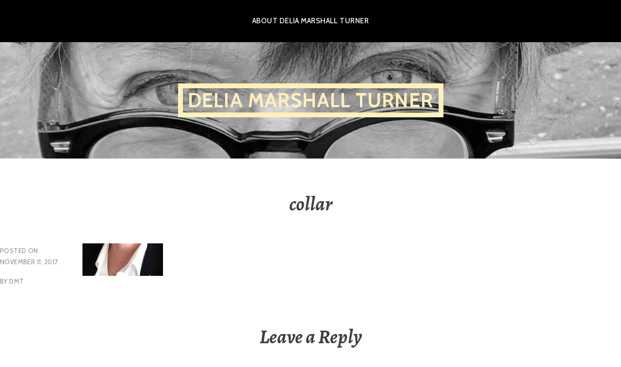

--- FILE ---
content_type: text/css
request_url: https://dmturner.org/wp-content/themes/argent/style.css?ver=6.9
body_size: 7348
content:
/*
Theme Name: Argent
Theme URI: https://wordpress.com/themes/argent/
Description: Argent is a clean and modern portfolio theme, geared towards creative professionals like designers, artists, and photographers. With its simple homepage template featuring portfolio projects, Argent aims to draw viewers right at what matters most: your wonderful work.
Version: 1.1.5
Author: Automattic
Author URI: https://wordpress.com/themes/
License: GNU General Public License v2 or later
License URI: http://www.gnu.org/licenses/gpl-2.0.html
Text Domain: argent
Tags: custom-background, custom-colors, custom-header, custom-menu, featured-images, grid-layout, one-column, portfolio, rtl-language-support, threaded-comments, translation-ready

This theme, like WordPress, is licensed under the GPL.
Use it to make something cool, have fun, and share what you've learned with others.

Argent is based on Underscores http://underscores.me/, (C) 2012-2016 Automattic, Inc.

Normalizing styles have been helped along thanks to the fine work of
Nicolas Gallagher and Jonathan Neal http://necolas.github.com/normalize.css/
*/

/*--------------------------------------------------------------
>>> TABLE OF CONTENTS:
----------------------------------------------------------------
1.0 Normalize
2.0 Typography
3.0 Elements
4.0 Forms
5.0 Navigation
	5.1 Links
	5.2 Menus
6.0 Accessibility
7.0 Alignments
8.0 Clearings
9.0 Widgets
10.0 Content
	10.1 Posts and pages
	10.2 Asides
	10.3 Portfolio
	10.4 Comments
11.0 Infinite scroll
12.0 Media
	12.1 Captions
	12.2 Galleries
--------------------------------------------------------------*/

/*--------------------------------------------------------------
1.0 Reset
--------------------------------------------------------------*/
html, body, div, span, applet, object, iframe,
h1, h2, h3, h4, h5, h6, p, blockquote, pre,
a, abbr, acronym, address, big, cite, code,
del, dfn, em, font, ins, kbd, q, s, samp,
small, strike, strong, sub, sup, tt, var,
dl, dt, dd, ol, ul, li,
fieldset, form, label, legend,
table, caption, tbody, tfoot, thead, tr, th, td {
	font-family: inherit;
	font-size: 100%;
	font-weight: inherit;
	font-style: inherit;
	margin: 0;
	padding: 0;
	vertical-align: baseline;
	border: 0;
	outline: 0;
}
html {
	font-size: 62.5%; /* 10px */
	overflow-y: scroll; /* Keeps page centred in all browsers regardless of content height */
	-webkit-text-size-adjust: 100%; /* Prevents iOS text size adjust after orientation change, without disabling user zoom */
		-ms-text-size-adjust: 100%; /* www.456bereastreet.com/archive/201012/controlling_text_size_in_safari_for_ios_without_disabling_user_zoom/ */
}
body {
	background: #f0f0f0;
}
article,
aside,
details,
figcaption,
figure,
footer,
header,
main,
nav,
section {
	display: block;
}
ol,
ul {
	list-style: none;
}
table {
	border-spacing: 0;
	border-collapse: separate;
}
caption,
th,
td {
	text-align: left;
}
blockquote:before,
blockquote:after,
q:before,
q:after {
	content: "";
}
blockquote,
q {
	quotes: "" "";
}

/*--------------------------------------------------------------
2.0 Typography
--------------------------------------------------------------*/

body,
button,
input,
select,
textarea {
	color: #404040;
	font-family: "Cabin", Helvetica, sans-serif;
	font-size: 20px;
	font-size: 2rem;
	line-height: 1.7778;
}
h1,
h2,
h3,
h4,
h5,
h6 {
	font-family: "Alegreya", Georgia, serif;
	font-weight: 700;
}
h1 {
	font-size: 40px;
	font-size: 4rem;
	line-height: 1.6;
	margin-bottom: 0.8em;
}
h2 {
	font-size: 36px;
	font-size: 3.6rem;
	line-height: 1;
	margin-bottom: 1em;
}
h3 {
	font-size: 32px;
	font-size: 3.2rem;
	line-height: 1;
	margin-bottom: 1em;
}
h4 {
	font-size: 24px;
	font-size: 2.4rem;
	line-height: 1.3333;
	margin-bottom: 1.3333em;
}
h5,
h6 {
	font-size: 18px;
	font-size: 1.8rem;
	line-height: 1.7778;
	margin-bottom: 1.7778em;
	text-transform: uppercase;
}
p {
	margin-bottom: 1.7778em;
}
p:last-child {
	margin-bottom: 0;
}
b,
strong {
	font-weight: bold;
}
dfn,
cite,
em,
i {
	font-style: italic;
}
blockquote:not(.contact-form-submission) {
	font-family: "Alegreya", Georgia, serif;
	font-size: 40px;
	font-size: 4rem;
	font-style: italic;
	font-weight: 800;
	line-height: 1.3em;
	margin-bottom: 0.8em;
	position: relative;
}
blockquote:not(.contact-form-submission) cite {
	display: block;
	font-family: "Cabin", Helvetica, sans-serif;
	font-size: 16px;
	font-size: 1.6rem;
	font-style: normal;
	letter-spacing: .03em;
	line-height: 2.2857;
	margin-top: 1.14285em;
	text-transform: uppercase;
}
blockquote:not(.contact-form-submission):before {
	display: block;
	color: #f7f7f7;
	content: "\201C";
	font-family: "Alegreya", Georgia, serif;
	font-size: 250px;
	font-size: 25rem;
	position: absolute;
	top: 45px;
	left: -50px;
	z-index: -1;
}
address {
	margin: 0 0 1.7778em;
}
pre {
	background: #eee;
	font-family: "Courier 10 Pitch", Courier, monospace;
	font-size: 14px;
	font-size: 1.4rem;
	line-height: 2.2857;
	margin-bottom: 2.2857em;
	max-width: 100%;
	overflow: auto;
	padding: 1.6em;
}
code,
kbd,
tt,
var {
	font-family: Monaco, Consolas, "Andale Mono", "DejaVu Sans Mono", monospace;
	font-size: 15px;
	font-size: 1.5rem;
}
abbr,
acronym {
	border-bottom: 1px dotted #666;
	cursor: help;
}
mark,
ins {
	background: #fff9c0;
	text-decoration: none;
}
big {
	font-size: 125%;
}

sub,
sup {
	font-size: 75%;
	line-height: 0;
	position: relative;
	vertical-align: baseline;
}

sup {
	top: -0.5em;
}

sub {
	bottom: -0.25em;
}

/*--------------------------------------------------------------
3.0 Elements
--------------------------------------------------------------*/
html {
	box-sizing: border-box;
}
*,
*:before,
*:after { /* Inherit box-sizing to make it easier to change the property for components that leverage other behavior; see http://css-tricks.com/inheriting-box-sizing-probably-slightly-better-best-practice/ */
	box-sizing: inherit;
}
body {
	background: #fff; /* Fallback for when there is no custom background color defined. */
}
blockquote,
q {
	quotes: "" "";
}
hr {
	background-color: #ccc;
	border: 0;
	height: 1px;
	margin-bottom: 1.7778em;
}
ul,
ol {
	margin: 0 0 1.7778em 1em;
	list-style-position: outside;
}
ul {
	list-style-type: disc;
}
ol {
	list-style-type: decimal;
}
li > ul,
li > ol {
	margin-bottom: 0;
	margin-left: 1.7778em;
}
dt {
	font-weight: bold;
}
dd {
	margin: 0 1.5em 1.5em;
}
img {
	height: auto; /* Make sure images are scaled correctly. */
	max-width: 100%; /* Adhere to container width. */
}
table {
	width: 100%;
	margin: 0 0 1.7778em;
}
td {
	padding: 3px 5px;
	border-bottom: 1px solid #222;
}
th {
	font-weight: bold;
	padding: 10px 5px 5px;
	border-bottom: 4px solid #222;
}

/*--------------------------------------------------------------
4.0 Forms
--------------------------------------------------------------*/
button,
input[type="button"],
input[type="reset"],
input[type="submit"],
#infinite-handle span {
	background: none;
	border: 2px solid #999;
	color: rgba(0, 0, 0, 0.5);
	cursor: pointer;
	display: inline-block;
	font-size: 14px;
	font-size: 1.4rem;
	height: 2.9em;
	letter-spacing: .03em;
	padding: 0 24px;
	text-transform: uppercase;
}
button:hover,
input[type="button"]:hover,
input[type="reset"]:hover,
input[type="submit"]:hover,
#infinite-handle span:hover {
	border-color: #000;
	color: rgba(0, 0, 0, 0.8);
}
button:focus,
input[type="button"]:focus,
input[type="reset"]:focus,
input[type="submit"]:focus,
button:active,
input[type="button"]:active,
input[type="reset"]:active,
input[type="submit"]:active {
	border-color: #000;
	outline: none;
}
input[type="text"],
input[type="email"],
input[type="url"],
input[type="password"],
input[type="search"],
textarea {
	font-size: 16px;
	font-size: 1.6rem;
	border: 2px solid #999;
}
input[type="text"]:focus,
input[type="email"]:focus,
input[type="url"]:focus,
input[type="password"]:focus,
input[type="search"]:focus,
textarea:focus {
	border-color: #000;
	color: #111;
	outline: none;
}
input[type="text"],
input[type="email"],
input[type="url"],
input[type="password"],
input[type="search"] {
	height: 2.5em;
	padding: 0 7px;
}
textarea {
	padding-left: 7px;
	width: 100%;
}

/*--------------------------------------------------------------
5.0 Navigation
--------------------------------------------------------------*/
/*--------------------------------------------------------------
5.1 Links
--------------------------------------------------------------*/
a {
	color: #999;
	text-decoration: none;
}
a:hover,
a:focus,
a:active {
	color: #222;
}
a:focus {
	outline: thin dotted;
}
a:hover,
a:active {
	outline: 0;
}
.entry-content a,
.page-content a {
	border-bottom: 2px solid transparent;
}
.entry-content a:hover,
.page-content a:hover {
	border-bottom: 2px solid #222;
}
.entry-content .read-more:hover {
	border-bottom-color: transparent;
}
a img {
	border: 0;
}

/*--------------------------------------------------------------
5.2 Menus
--------------------------------------------------------------*/
.main-navigation {
	background: #000;
	clear: both;
	display: block;
	padding: 0.8889em 0;
	width: 100%;
}
.main-navigation ul {
	margin: 0;
}
.main-navigation ul li {
	border-bottom: 1px solid rgba(255, 255, 255, 0.3);
	padding: 0;
}
.main-navigation ul li:last-child {
	border-bottom: none;
	padding-right: 0;
}
.main-navigation a {
	color: #fff;
	display: block;
	font-size: 15px;
	font-size: 1.5rem;
	line-height: 2;
	letter-spacing: .03em;
	padding: 0.3889em 0 0.3889em 1.5556em;
	text-decoration: none;
	text-transform: uppercase;
}
.main-navigation ul ul {
	display: block;
	list-style-type: disc;
	margin-left: 2.5em;
}
.main-navigation ul ul li {
	border-bottom: none;
	padding: 0;
}
.main-navigation ul ul ul {
	left: -999em;
	top: 0;
}
.main-navigation ul ul a {
	color: rgba(255, 255, 255, 0.6);
	font-size: 12px;
	font-size: 1.2rem;
}
.main-navigation ul ul :hover > a,
.main-navigation ul > .focus > a {
	color: rgba(255, 255, 255, 1);
}
.main-navigation ul li:hover > ul,
.main-navigation ul li.focus > ul {
	left: auto;
}
.main-navigation ul ul li:hover > ul,
.main-navigation ul ul li.focus > ul {
	left: 100%;
}
.main-navigation .current_page_item > a,
.main-navigation .current-menu-item > a,
.main-navigation .current_page_ancestor > a {
}

/* Small menu. */
.menu-toggle {
	color: #fff;
	display: block;
	margin: 0 auto;
}
.menu-toggle:before {
	border: none;
	content: '\f419';
	display: inline-block;
	padding-right: 8px;
	font-family: "Genericons";
	font-weight: normal;
	font-style: normal;
	vertical-align: top;
}
.menu-toggle:hover {
	border-color: #fff;
	color: #fff;
	opacity: 0.7;
}
.main-navigation.toggled .nav-menu {
	display: block;
	width: 100%;
}
.main-navigation ul {
	display: none;
}
/* Posts, comments navigation */
.site-main .comment-navigation,
.site-main .posts-navigation,
.site-main .post-navigation {
	color: #999;
	font-size: 16px;
	font-size: 1.6rem;
	margin: 4.5714em auto;
	text-align: center;
	overflow: hidden;
}
.comment-navigation .nav-previous,
.posts-navigation .nav-previous,
.post-navigation .nav-previous {
	margin-bottom: 1.7778em;
}
.post-navigation .nav-previous:before {
	content: "\00ab";
	margin-right: 5px;
}
.post-navigation .nav-next:after {
	content: "\00bb";
	margin-left: 5px;
}

/*--------------------------------------------------------------
6.0 Accessibility
--------------------------------------------------------------*/
/* Text meant only for screen readers. */
.screen-reader-text {
	clip: rect(1px, 1px, 1px, 1px);
	position: absolute !important;
	height: 1px;
	width: 1px;
	overflow: hidden;
}
.screen-reader-text:focus {
	background-color: #f1f1f1;
	border-radius: 3px;
	box-shadow: 0 0 2px 2px rgba(0, 0, 0, 0.6);
	clip: auto !important;
	color: #21759b;
	display: block;
	font-size: 14px;
	font-size: 0.875rem;
	font-weight: bold;
	height: auto;
	left: 5px;
	line-height: normal;
	padding: 15px 23px 14px;
	text-decoration: none;
	top: 5px;
	width: auto;
	z-index: 100000; /* Above WP toolbar. */
}

/*--------------------------------------------------------------
7.0 Alignments
--------------------------------------------------------------*/
.alignleft {
	display: inline;
	float: left;
	margin-right: 1.5em;
}
.alignright {
	display: inline;
	float: right;
	margin-left: 1.5em;
}
.aligncenter {
	display: block;
	margin-left: auto;
	margin-right: auto;
}

/*--------------------------------------------------------------
8.0 Clearings
--------------------------------------------------------------*/
.clear:before,
.clear:after,
.site-branding:before,
.site-branding:after,
#portfolio-wrapper:before,
#portfolio-wrapper:after,
.hentry:before,
.hentry:after,
.entry-body:before,
.entry-body:after,
.entry-footer:before,
.entry-footer:after,
.comment-content:before,
.comment-content:after,
.site-header:before,
.site-header:after,
.site-content:before,
.site-content:after,
.widget-wrapper:after,
.widget-wrapper:before,
.site-footer:before,
.site-footer:after {
	content: "";
	display: table;
}
.clear:after,
.site-branding:after,
#portfolio-wrapper:after,
.hentry:after,
.entry-body:after,
.entry-footer:after,
.comment-content:after,
.site-header:after,
.site-content:after,
.widget-wrapper:after,
.site-footer:after {
	clear: both;
}

/*--------------------------------------------------------------
9.0 Widgets
--------------------------------------------------------------*/
.footer-widget-area {
	background: rgba(0, 0, 0, 0.86);
	padding-top: 4em;
	padding-right: 2em;
	padding-left: 2em;
}
.widget-area,
.widget-area a {
	color: #fff;
	font-size: 16px;
	font-size: 1.6rem;
}
.widget {
	margin: 0 0 1.7778em;
	overflow: hidden;
}
.widget-title {
	font-family: "Cabin", Helvetica, sans-serif;
	font-size: 20px;
	font-size: 2rem;
	letter-spacing: .03em;
	margin-bottom: 1.7778em;
	text-align: center;
	text-transform: uppercase;
}
.widget ul,
.widget ol {
	list-style: none;
	margin: 0;
}
.widget ul > li,
.widget ol > li {
	border-top: 1px solid rgba(255, 255, 255, 0.1);
	padding: 0.785em 0 0.857em;
}
.widget li > ul,
.widget li > ol {
	margin-left: 24px;
}
.widget ul ul {
	margin-top: 0.785em;
}
.widget ul ul > li:last-child {
	padding-bottom: 0;
}
.widget button,
.widget input[type="button"],
.widget input[type="submit"] {
	border: 2px solid #ccc;
	color: #ccc;
}
.widget button:hover,
.widget input[type="button"]:hover,
.widget input[type="submit"]:hover {
	border: 2px solid #fff;
	color: #fff;
}
/* Make sure select elements fit in widgets. */
.widget select {
	max-width: 100%;
}

/* Search widget. */
.widget_search .search-field {
	width: 100%;
}
.widget_search .search-submit {
	display: none;
}

/* Calendar widget */
.widget_calendar caption {
	text-align: center;
}
.widget_calendar th,
.widget_calendar td {
	text-align: center;
	border-color: rgba(255, 255, 255, 0.1);
}
.widget_calendar td a {
	font-weight: bold;
}

/* Social widgets */
.jetpack_widget_social_icons ul,
.widget_wpcom_social_media_icons_widget ul {
	text-align: center;
}

.jetpack_widget_social_icons a:hover,
.widget_wpcom_social_media_icons_widget a:hover {
	opacity: 0.8;
}

/*--------------------------------------------------------------
10.0 Content
--------------------------------------------------------------*/
/*--------------------------------------------------------------
10.1 Layout
--------------------------------------------------------------*/
.site-branding {
	background-color: #f7f7f7;
	background-repeat: no-repeat;
	background-position: center;
	background-size: cover;
	margin: 0 auto;
	padding: 4.25em 0;
	position: relative;
	text-align: center;
	overflow: hidden;
}
.home .site-branding {
	padding: 2.5em 0;
}
.custom-background .site-branding {
	background-color: rgba(0, 0, 0, 0.15);
}
.site-title {
	display: table;
	font-family: "Cabin",Helvetica,sans-serif;
	line-height: 1.25;
	letter-spacing: .03em;
	margin: 0 auto;
	max-width: 90%;
	text-align: center;
	text-transform: uppercase;
	z-index: 0;
}
.site-description {
	display: none;
	font-family: "Cabin", Helvetica, sans-serif;
	font-size: 16px;
	font-size: 1.6rem;
	margin-top: 0.8889em;
}
.site-title a {
	border: 10px solid currentColor;
	color: #222;
	display: block;
	padding: 0 .25em;
}
.site-main {
	margin: 3.5556em 0;
}
.site-footer {
	background: #000;
	color: #fff;
	font-size: 14px;
	font-size: 1.4rem;
	padding: 1.7778em 0;
	text-align: center;
}
.site-info,
.site-info a {
	color: rgba(255, 255, 255, 0.5);
}
.site-info a:hover {
	color: rgba(255, 255, 255, 1);
}

/*--------------------------------------------------------------
10.1 Posts and pages
--------------------------------------------------------------*/
.home .page-content:after {
	display: block;
	color: #ddd;
	content: '\002A \002A \002A \002A \002A';
	font-size: 50px;
	letter-spacing: 25px;
	line-height: 1;
	font-size: 5rem;
	font-family: Arial, serif;
	margin: 0.64em 0;
	text-align: center;
	text-indent: 25px;
}
.home.page-template-default .page-content:after,
.page-content:last-child:after {
	display: none;
}
.post-thumbnail {
	display: inline;
	float: left;
	margin-right: 2em;
	margin-bottom: 1.7778em;
}
.home .post-thumbnail,
.blog .post-thumbnail,
.archive .post-thumbnail,
.search .post-thumbnail {
	margin-bottom: 0;
}
.single .entry-header,
.page-header {
	display: block;
	margin-bottom: 3.5556em;
}
.single.without-featured-image .entry-header {
	margin-bottom: 1.7778em;
}
.entry-title {
	font-family: "Cabin", Helvetica, sans-serif;
	font-size: 18px;
	font-size: 1.8rem;
	line-height: 1.7778;
	margin-bottom: 0;
}
.entry-title a {
	color: #000;
}
.single .entry-title,
.page-title,
.page-title {
	font-family: "Alegreya", Georgia, serif;
	font-size: 40px;
	font-size: 4rem;
	font-style: italic;
	line-height: 1.6em;
	text-align: center;
}
.entry-meta {
	color: #999;
	font-size: 13px;
	font-size: 1.3rem;
	letter-spacing: .03em;
	text-transform: uppercase;
}
.single-jetpack-portfolio .entry-meta,
.page .entry-meta {
	margin-top: 2.6667em;
}
.single-jetpack-portfolio .cat-links,
.single-jetpack-portfolio .tags-links {
	display: block;
	margin-top: 0;
}
.entry-meta a {
	color: #999;
}
.entry-meta a:hover {
	color: #444;
}
.single-jetpack-portfolio .entry-content {
	padding-left: 0;
}
.single .entry-content,
.page .page-content {
	font-size: 18px;
	font-size: 1.8rem;
}
.entry-content {
	font-size: 16px;
	font-size: 1.6rem;
}
.sticky {
	display: block;
}
.hentry {
	margin-bottom: 3.5556em;
}
.byline,
.updated:not(.published) {
	display: none;
}
.single .byline,
.group-blog .byline {
	display: inline;
}
.page-content,
.entry-content,
.entry-summary {
	margin: 0.75em 0 0;
}

/* Page links */
.single .page-links,
.page .page-links {
	clear: both;
	font-size: 14px;
	font-size: 1.4rem;
	margin: 0 0 1.7778em;
}
.page-links .page-links-title {
	padding-right: 10px;
}
.page-links .page-links-title,
.page-links span,
.page-links a {
	min-width: 30px;
	text-align: center;
	display: inline-block;
}
.page-links span {
	border-right: 1px solid rgba(0, 0, 0, 0.05);
}
.page-links .page-links-title {
    padding-right: 10px;
}

/* Read more link */
.read-more {
	color: #000;
	font-size: 12px;
	font-size: 1.2rem;
	font-weight: 700;
	letter-spacing: .03em;
	text-transform: uppercase;
}

/* 404 Page / No search results */
.error404 .widget {
	font-size: 14px;
	padding-right: 0;
	padding-left: 0;
}
.error404 .widget ul > li,
.error404 .widget ol > li {
	border-top: 1px solid rgba(0, 0, 0, 0.1);
}
.error404 .search-form,
.search-no-results .search-form {
	margin-bottom: 1.7778em;
}
.error404 .search-form input[type="search"],
.search-no-results .search-form input[type="search"] {
	width: 79%;
}
.error404 .widget-container .widget:first-child {
	padding-left: 0;
}
.error404 .widget-container .widget:last-child {
	padding-right: 0;
}

/*--------------------------------------------------------------
10.2 Asides
--------------------------------------------------------------*/
.blog .format-aside .entry-title,
.archive .format-aside .entry-title {
	display: none;
}

/*--------------------------------------------------------------
10.3 Portfolio
--------------------------------------------------------------*/
.front-page-block.portfolio .section-title {
	font-style: italic;
	text-align: center;
}
#portfolio-wrapper {
	max-width: 310px;
	margin: 0 auto;
}
#portfolio-wrapper .hentry {
	border-top: none;
	margin-bottom: 11%;
	padding: 0;
}
.project-image {
	background-color: #ccc;
	background-size: cover;
	background-position: 50% 50%;
	height: 250px;
	position: relative;
}
.project-summary {
	background: rgba(0, 0, 0, 0.5);
	padding: 0 1em;
	text-align: center;
	width: 100%;
	height: 100%;
	-webkit-transition: all 0.3s ease-in-out;
	-moz-transition: all 0.3s ease-in-out;
	-o-transition: all 0.3s ease-in-out;
	-ms-transition: all 0.3s ease-in-out;
	transition: all 0.3s ease-in-out;
}
.project-image:hover .project-summary {
	background: rgba(0, 0, 0, 0.25);
	opacity: 1;
}
.has-post-thumbnail .project-image:hover .project-summary {
	opacity: 0;
}
.project-summary {
	left: 50%;
	position: absolute;
	top: 50%;
	text-align: center;
	-webkit-transform: translate(-50%, -50%);
	-ms-transform: translate(-50%, -50%);
	transform: translate(-50%, -50%);
	z-index: 0;
}
.project-title {
	color: #fff;
	font-family: "Cabin", Helvetica, sans-serif;
	font-size: 26px;
	font-size: 2.6rem;
	font-weight: 700;
	line-height: 1.5;
	letter-spacing: .03em;
	position: relative;
	top: 50%;
	left: 0;
	text-transform: uppercase;
	text-shadow: 0 1px 4px rgba(0, 0, 0, 0.62);
	-webkit-transform: translate(0, -50%);
	-ms-transform: translate(0, -50%);
	transform: translate(0, -50%);
}
.portfolio-featured-image {
	margin-bottom: 1.7778em;
}
.portfolio-featured-image img {
	display: block;
	margin: 0 auto;
}

/* Portfolio shortcode */
.portfolio-featured-image img {
	display: block !important;
	margin: 0 !important;
}

/* Force-show single column on smaller screens */
@media screen and (max-width: 768px) {
	.column-2 .portfolio-entry {
		float: none !important;
		width: 100% !important;
	}
}

/*--------------------------------------------------------------
10.4 Comments
--------------------------------------------------------------*/
#comments {
	font-size: 16px;
	font-size: 1.6rem;
}
.comment-list,
.comment-list .children {
	margin: 0;
}
.comment-list,
.comment-list ol {
	list-style: none;
}
.comment,
.pingback {
	margin-top: 1.75em;
}
.bypostauthor {
	display: block;
}
.comment-list {
	list-style-type: none;
	margin-left: 0;
}
.comments-title,
.comment-reply-title {
	font-size: 40px;
	font-size: 4rem;
	font-style: italic;
	line-height: 1.6;
	margin: 1.6em auto;
	text-align: center;
}
.comment-author {
	float: left;
	margin-right: 1.14285em;
}
.comment-metadata {
	color: #999;
	font-size: 14px;
	font-size: 1.4rem;
	letter-spacing: .03em;
	text-transform: uppercase;
}
.comment-meta cite {
	font-style: normal;
}
.comment-meta .fn,
.says {
	font-weight: 600;
}
.comment-metadata a {
	color: #999;
}
.comment-content {
	clear: both;
	margin-top: 1.75em;
}
.comment-reply-link {
	float: right;
	font-weight: 700;
}
.comment-content a {
	word-wrap: break-word;
}
.comment-edit-link {
	color: #999;
	display: block;
	font-size: 14px;
	font-size: 1.4rem;
	letter-spacing: .03em;
	text-transform: uppercase;
}
.no-comments {
	font-style: italic;
	margin-top: 1.75em;
	text-align: center;
}
/*--------------------------------------------------------------
11.0 Infinite scroll
--------------------------------------------------------------*/
/* Globally hidden elements when Infinite Scroll is supported and in use. */
.infinite-scroll .posts-navigation, /* Older / Newer Posts Navigation (always hidden) */
.infinite-scroll.neverending .site-footer { /* Theme Footer (when set to scrolling) */
	display: none;
}
/* When Infinite Scroll has reached its end we need to re-display elements that were hidden (via .neverending) before. */
.infinity-end.neverending .site-footer {
	display: block;
}
.infinite-loader {
	clear: both;
	margin: 0 auto;
	width: 36px;
}
#infinite-handle {
	clear: both;
	text-align: center;
}
#infinite-handle,
.infinite-loader {
	padding: 1.7778em 0;
}
#infinite-handle span {
	margin: 0 auto;
	text-align: center;
}

/*--------------------------------------------------------------
12.0 Media
--------------------------------------------------------------*/
.page-content .wp-smiley,
.entry-content .wp-smiley,
.comment-content .wp-smiley {
	border: none;
	margin-bottom: 0;
	margin-top: 0;
	padding: 0;
}
.entry-content img,
.page-content img,
.entry-summary img,
.comment-content img,
.widget img {
	vertical-align: middle;
}

/* Make sure embeds and iframes fit their containers. */
embed,
iframe,
object {
	max-width: 100%;
}
.jetpack-video-wrapper {
	margin-bottom: 1.5556em;
}
.jetpack-video-wrapper > embed,
.jetpack-video-wrapper > iframe,
.jetpack-video-wrapper > object,
.jetpack-video-wrapper > .wp-video {
	margin-bottom: 0;
}

/*--------------------------------------------------------------
12.1 Captions
--------------------------------------------------------------*/
figure {
	margin: 0
}
.wp-caption {
	margin-bottom: 0.8889em;
	max-width: 100%;
}
.wp-caption img[class*="wp-image-"] {
	display: block;
	margin: 0 auto;
}
.wp-caption-text {
	color: #999;
	font-size: 14px;
	font-size: 1.4rem;
	line-height: 2.2857;
	text-align: center;
}
.wp-caption .wp-caption-text {
	margin-top: 0.5714em;
}

/*--------------------------------------------------------------
12.2 Galleries
--------------------------------------------------------------*/
.gallery {
	margin-bottom: 1.5em;
}
.gallery-item {
	display: inline-block;
	text-align: center;
	vertical-align: top;
	width: 100%;
}
.gallery-columns-2 .gallery-item {
	max-width: 50%;
}
.gallery-columns-3 .gallery-item {
	max-width: 33.33%;
}
.gallery-columns-4 .gallery-item {
	max-width: 25%;
}
.gallery-columns-5 .gallery-item {
	max-width: 20%;
}
.gallery-columns-6 .gallery-item {
	max-width: 16.66%;
}
.gallery-columns-7 .gallery-item {
	max-width: 14.28%;
}
.gallery-columns-8 .gallery-item {
	max-width: 12.5%;
}
.gallery-columns-9 .gallery-item {
	max-width: 11.11%;
}
.gallery-caption {
	display: block;
}

/*--------------------------------------------------------------
13 Media Queries
--------------------------------------------------------------*/
@media screen and (max-width: 600px) {
	.menu-toggle,
	.main-navigation.toggled .nav-menu {
		display: block;
	}

	.main-navigation ul {
		display: none;
	}
}
@media screen and (max-width: 767px) {
	.comments-area,
	.site-main .post-navigation,
	.blog .hentry,
	.home .page-content,
	.search .hentry,
	.single-post .hentry,
	.single-jetpack-portfolio .entry-content,
	.page:not(.home) .hentry,
	.archive:not(.post-type-archive) .hentry,
	.site-main .error-404,
	.site-info {
		margin-right: 2em;
		margin-left: 2em;
	}
	.single-jetpack-portfolio .entry-footer {
		margin-right: 3em;
		margin-left: 3em;
	}
	.single:not(.single-jetpack-portfolio) .entry-meta {
		text-align: center;
	}
	.cat-links, .tags-links {
		display: block;
	}
}

@media screen and (min-width: 768px) {
	.home .site-branding {
		padding: 7.75em 0;
	}
	.single-jetpack-portfolio .entry-header,
	.page-header,
	.single-jetpack-portfolio .entry-content,
	.page-content,
	.page .entry-meta,
	.single-jetpack-portfolio .entry-meta,
	.comments-area,
	.post-navigation,
	.posts-navigation {
		margin-right: auto;
		margin-left: auto;
		width: 660px;
	}
	.blog .hentry,
	.archive:not(.post-type-archive) .hentry,
	.search .hentry,
	.single-post .hentry,
	.single-post .comments-area,
	.single-post .post-navigation {
		width: 660px;
		margin-right: auto;
		margin-left: auto;
	}
	.single-post .entry-content {
		float: left;
		width: 490px;
	}

	/* Menu */
	.menu-toggle {
		display: none;
	}
	.main-navigation {
		padding: 0;
	}
	.main-navigation ul {
		display: block;
		list-style: none;
		margin: 0;
		padding-left: 0;
		text-align: center;
	}
	.main-navigation ul li {
		border-bottom: none;
		display: inline-block;
		padding: 0.75em 1em 0.75em 0;
		position: relative;
	}
	.main-navigation a {
		padding: 0.8889em 0;
	}
	.nav-menu > li > a:after {
		color: #fff;
		content: " \2022";
		margin-left: 1em;
		opacity: 0.3;
	}
	.nav-menu > li:last-child > a:after {
		display: none;
	}
	.main-navigation ul ul {
		background: #222;
		float: left;
		margin: 0;
		position: absolute;
		top: 100%;
		left: -999em;
		text-align: left;
		z-index: 99999;
	}
	.main-navigation ul ul li {
		border-bottom: 1px solid rgba(255, 2555, 255, 0.1);
	}
	.main-navigation ul ul a {
		padding: 1em 2em;
		width: 220px;
	}
	.main-navigation div>ul>li>ul::before {
		border-color: transparent transparent #222;
		border-style: solid;
		border-width: 6px 6px 8px;
		content: "";
		position: absolute;
		top: -13px;
		left: 20px;
	}

	/* Single Posts & Pages */
	.entry-header {
		margin-top: -9px;
	}
	.single:not(.single-jetpack-portfolio) .entry-meta {
		float: left;
		margin-top: 0;
		margin-right: 20px;
		width: 150px;
	}
	.single .entry-meta .posted-on,
	.single .entry-meta .byline,
	.single:not(.single-jetpack-portfolio) .cat-links,
	.single:not(.single-jetpack-portfolio) .tags-links,
	.single .post-edit-link {
		display: block;
		margin-top: 1.3335em;
	}
	.comment-list .children {
		margin-left: 3.5556em;
	}

	/* Posts, comments navigation */
	.comment-navigation .nav-previous,
	.posts-navigation .nav-previous,
	.post-navigation .nav-previous {
		float: left;
		margin-bottom: 0;
		text-align: left;
		width: 50%;
	}
	.comment-navigation .nav-next,
	.posts-navigation .nav-next,
	.post-navigation .nav-next {
		float: right;
		text-align: right;
		width: 50%;
	}

	/* Footer Widget Areas */
	.footer-widget-area .widget-area {
		margin: 0;
	}
	.footer-widget-area .widget-area {
		float: left;
	}
	.footer-widget-area .widget-area:nth-child(1):nth-last-child(1) {
		width: 100%;
	}
	.footer-widget-area .widget-area:nth-child(1):nth-last-child(2),
	.footer-widget-area .widget-area:nth-child(2):nth-last-child(1) {
		margin-right: 6%;
		width: 47%;
	}
	.footer-widget-area .widget-area:nth-child(1):nth-last-child(2):last-of-type,
	.footer-widget-area .widget-area:nth-child(2):nth-last-child(1):last-of-type {
		margin-right: 0;
	}
	.footer-widget-area .widget-area:nth-child(1):nth-last-child(3),
	.footer-widget-area .widget-area:nth-child(2):nth-last-child(2),
	.footer-widget-area .widget-area:nth-child(3):nth-last-child(1) {
		margin-right: 5%;
		width: 30%;
	}
	.footer-widget-area .widget-area:nth-child(1):nth-last-child(3):last-of-type,
	.footer-widget-area .widget-area:nth-child(2):nth-last-child(2):last-of-type,
	.footer-widget-area .widget-area:nth-child(3):nth-last-child(1):last-of-type {
		margin-right: 0;
	}

    /* Pull content into margins */
	blockquote.aligncenter {
		margin-left: -120px;
		width: 900px;
	}
	.single-post blockquote.aligncenter {
		margin-left: 0;
		width: 100%;
	}
	img.size-big,
	.wp-caption.caption-big {
		display: inline-block;
		float: none;
		margin-left: -60px;
		margin-bottom: 1.7778em;
		max-width: 780px;
	}
	.single-post img.size-big,
	.single-post .wp-caption.caption-big {
		margin-left: 0;
		max-width: 100%;
	}
	.wp-caption.caption-big .wp-caption-text {
		width: 780px;
	}
}

@media screen and (min-width: 1060px) {
	.site-title {
		max-width: 960px;
	}
	.wp-caption.alignleft,
	img.alignleft,
	blockquote.alignleft {
		margin-left: -175px;
	}
	.wp-caption.alignleft + .alignleft,
	img.alignleft + .alignleft,
	blockquote.alignleft + .alignleft {
		margin-left: 0;
	}
	.single-post .wp-caption.alignleft,
	.single-post img.alignleft,
	.single-post blockquote.alignleft {
		margin-left: 0;
	}
	blockquote.alignleft,
	blockquote.alignright {
		width: 360px;
	}
	.wp-caption.alignright,
	img.alignright,
	blockquote.alignright {
		margin-right: -175px;
	}
	.wp-caption.alignright + .alignright,
	img.alignright + .alignright,
	blockquote.alignright + .alignright {
		margin-right: 0;
	}
	.single-post .wp-caption.alignright,
	.single-post img.alignright,
	.single-post blockquote.alignright {
		margin-right: 0;
	}
	.footer-widget-area .widget-wrapper {
		width: 1000px;
		margin: 0 auto;
	}
	.footer-widget-area .widget:nth-of-type(3n+1) {
  		clear: left;
  	}
  	.page blockquote.aligncenter {
		width: 760px;
		margin-left: -50px;
	}
}
@media screen and (min-width: 768px) and (max-width: 1080px) {
	#portfolio-wrapper,
	body[class*="jetpack-portfolio"] .posts-navigation {
		max-width: 655px;
	}
	#portfolio-wrapper .jetpack-portfolio {
		float: left;
		width: 310px;
		margin-right: 5.3%;
		margin-bottom: 5.3%;
	}
	#portfolio-wrapper .jetpack-portfolio:nth-child(2n+2) {
		margin-right: 0;
	}
}
@media screen and (min-width: 1080px) {
	#portfolio-wrapper {
		max-width: 1000px;
		clear: both;
	}
	#portfolio-wrapper .jetpack-portfolio {
		float: left;
		width: 310px;
		margin-right: 3.5%;
		margin-bottom: 3.5%;
	}
	#portfolio-wrapper .jetpack-portfolio:nth-of-type(3n) {
		margin-right: 0;
	}
	body[class*="jetpack-portfolio"] .posts-navigation {
		width: 1000px;
	}
}
